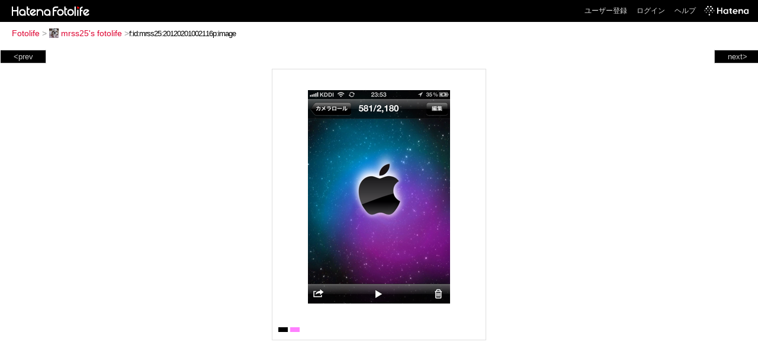

--- FILE ---
content_type: text/html; charset=utf-8
request_url: https://f.hatena.ne.jp/mrss25/20120201002116
body_size: 3198
content:


<!DOCTYPE html>
<html lang="ja">
<head>
<meta charset="UTF-8">


<title>個別「20120201002116」の写真、画像 - mrss25's fotolife</title>

<link rel="stylesheet" href="/css/fotolife.css?20251121" type="text/css" media="all" />



<meta name="viewport" content="width=device-width, initial-scale=1.0, user-scalable=1" />


<script type="text/javascript">
<!--
var SMARTPHONE_SUPPORT = true;
if (SMARTPHONE_SUPPORT && /iPod;|iPhone;|Android /.test(navigator.userAgent)) {
  document.write('<link rel="stylesheet" href="/css/smartphone.css?20251121" type="text/css" media="all" />');
}

if (typeof Hatena == 'undefined') Hatena = {};
if (typeof Hatena.Fotolife == 'undefined') Hatena.Fotolife = {};

Hatena.Fotolife.AuthUrl = 'https://f.hatena.ne.jp/mrss25/20120201002116';

// -->
</script>

<script type="text/javascript" src="https://s.hatena.ne.jp/js/HatenaStar.js"></script>
<script type="text/javascript"><!--
  Hatena.Author  = new Hatena.User('mrss25');
--></script>

<script type="text/javascript" src="/js/togglemore.js"></script>
<script type="text/javascript" src="/js/Hatena/Fotolife/FollowEdit.js"></script>

<!-- Google Tag Manager -->
<noscript><iframe src="//www.googletagmanager.com/ns.html?id=GTM-M45RQN"
height="0" width="0" style="display:none;visibility:hidden"></iframe></noscript>
<script>
<!--
(function(w,d,s,l,i){w[l]=w[l]||[];w[l].push({'gtm.start':
new Date().getTime(),event:'gtm.js'});var f=d.getElementsByTagName(s)[0],
j=d.createElement(s),dl=l!='dataLayer'?'&l='+l:'';j.async=true;j.src=
'//www.googletagmanager.com/gtm.js?id='+i+dl;f.parentNode.insertBefore(j,f);
})(window,document,'script','dataLayer','GTM-M45RQN');
// -->
</script>
<!-- End Google Tag Manager -->


<!--
<rdf:RDF
   xmlns:rdf="http://www.w3.org/1999/02/22-rdf-syntax-ns#"
   xmlns:foaf="http://xmlns.com/foaf/0.1/">
<rdf:Description rdf:about="http://f.hatena.ne.jp/mrss25/">
   <foaf:maker rdf:parseType="Resource">
     <foaf:holdsAccount>
       <foaf:OnlineAccount foaf:accountName="mrss25">
         <foaf:accountServiceHomepage rdf:resource="http://www.hatena.ne.jp/" />
       </foaf:OnlineAccount>
     </foaf:holdsAccount>
   </foaf:maker>
</rdf:Description>
</rdf:RDF>
-->

<script type="text/javascript">
<!--

if (typeof Hatena == 'undefined') Hatena = {};
if (typeof Hatena.Fotolife == 'undefined') Hatena.Fotolife = {};

Hatena.Star.SiteConfig = {
    entryNodes: {
        'div.foto': {
            uri: 'window.location',
            title: 'img.foto',
            container: 'div.star-container'
        }
    }
};


if (!(/iPod;|iPhone;|Android /.test(navigator.userAgent))) {
  document.write('<script type="text/javascript" src="/js/foto_pager_thumb.js"></script'+'>');
}
// -->
</script>
<script type="text/javascript" src="/js/swfobject.js"></script>
<script type="text/javascript" src="/js/foto_url.js?20180410"></script>
<script type="text/javascript" src="/js/auth_url.js"></script>
<style type="text/css">body {
  min-width:405px;
}
</style>


<script src="https://cdn.pool.st-hatena.com/valve/valve.js" async></script>
<script>
  valve = window.valve || [];
  valve.push(function(v) {
    v.config({
      service: 'fotolife',
      bypass: false,
      content: {
        result: 'ng'
      }
    });
    
      v.defineDFPSlot({
        unit: '/4374287/fotolife_over_photo',
        slotId: 'upper-foto-ad',
        sizes: [[728,90]]
      });
      v.defineDFPSlot({
          unit: '/4374287/f_sp_e_1_3025_0_no',
          slotId: 'pc-under-foto-ad-left',
          sizes: [[300,250]],
      });
      v.defineDFPSlot({
          unit: '/4374287/f_sp_e_1_3025_0_no',
          slotId: 'pc-under-foto-ad-right',
          sizes: [[300,250]],
      });
    
    v.sealDFPSlots();
  });
</script>
<script id="valve-dmp" data-service="fotolife" src="https://cdn.pool.st-hatena.com/valve/dmp.js" async></script>


</head>
<body id="hatena-fotolife-foto">
<script type="text/javascript" src="https://cdn.www.st-hatena.com/js/header.ja.js" charset="utf-8"></script>
<link type="text/css" rel="stylesheet" href="https://cdn.www.st-hatena.com/css/hatena/header.css">
<div id="header" class="guest"><div id="header-body"><a href="/" class="service-logo-container"><img src="/images/logo-hatena.gif" alt="Hatena" /><img src="/images/logo-fotolife.gif" alt="Fotolife" /></a><ul class="service-menu"><li><a href="https://www.hatena.ne.jp/register?location=https%3A%2F%2Ff.hatena.ne.jp%2F">ユーザー登録</a></li><li><a href="https://www.hatena.ne.jp/login?location=https%3A%2F%2Ff.hatena.ne.jp%2F">ログイン</a></li><li><a href="/help">ヘルプ</a></li><li class="global-logo"><a href="http://www.hatena.ne.jp/"><img src="/images/global-logo-wh.png" alt="Hatena" width="75" height="16"></a></li></ul></div></div>

<div id="container">
<div id="navigation">
<div id="breadcrumbs">
  <a href="/">Fotolife</a>  <span>&gt;</span>    <a href="/mrss25/"><img src="https://www.st-hatena.com/users/mr/mrss25/profile_s.gif" class="profile-image" alt="mrss25" title="mrss25" width="16" height="16">mrss25's fotolife</a>    <span>&gt;</span><input type="text" size="45" value="f:id:mrss25:20120201002116p:image" onclick="this.select()" /></div>

<div class="appendix">
</div>

</div>

  <div class="foto">


    <div id="pager-next" class="pager-next">
      <a href="/mrss25/20120201002019">next&gt;</a>
      <div class="pager-thumbs" style="display:none;">

        <a href="/mrss25/20120201002019"><img src="https://cdn-ak.f.st-hatena.com/images/fotolife/m/mrss25/20120201/20120201002019_m.jpg" alt="20120201002019" title="20120201002019" /></a>

        <a href="/mrss25/20120201002001"><img src="https://cdn-ak.f.st-hatena.com/images/fotolife/m/mrss25/20120201/20120201002001_m.jpg" alt="20120201002001" title="20120201002001" /></a>

        <a href="/mrss25/20120201001943"><img src="https://cdn-ak.f.st-hatena.com/images/fotolife/m/mrss25/20120201/20120201001943_m.jpg" alt="20120201001943" title="20120201001943" /></a>

        <a href="/mrss25/20120201001620"><img src="https://cdn-ak.f.st-hatena.com/images/fotolife/m/mrss25/20120201/20120201001620_m.jpg" alt="20120201001620" title="20120201001620" /></a>

        <a href="/mrss25/20120131235448"><img src="https://cdn-ak.f.st-hatena.com/images/fotolife/m/mrss25/20120131/20120131235448_m.jpg" alt="20120131235448" title="20120131235448" /></a>

        <div class="pager-thumbs-more">
          <a href="#"><img src="/images/pager-more.gif" class="pager-thumbs-more" alt="サムネールをもっと見る" /></a>
        </div>
      </div>
    </div>



    <div id="pager-prev" class="pager-prev">
      <a href="/mrss25/20120202002119">&lt;prev</a>
      <div class="pager-thumbs" style="display:none;">

        <a href="/mrss25/20120202002119"><img src="https://cdn-ak.f.st-hatena.com/images/fotolife/m/mrss25/20120202/20120202002119_m.jpg" alt="20120202002119" title="20120202002119" /></a>

        <a href="/mrss25/20120202012530"><img src="https://cdn-ak.f.st-hatena.com/images/fotolife/m/mrss25/20120202/20120202012530_m.jpg" alt="20120202012530" title="20120202012530" /></a>

        <a href="/mrss25/20120202012613"><img src="https://cdn-ak.f.st-hatena.com/images/fotolife/m/mrss25/20120202/20120202012613_m.jpg" alt="20120202012613" title="20120202012613" /></a>

        <a href="/mrss25/20120202012630"><img src="https://cdn-ak.f.st-hatena.com/images/fotolife/m/mrss25/20120202/20120202012630_m.jpg" alt="20120202012630" title="20120202012630" /></a>

        <a href="/mrss25/20120202012658"><img src="https://cdn-ak.f.st-hatena.com/images/fotolife/m/mrss25/20120202/20120202012658_m.jpg" alt="20120202012658" title="20120202012658" /></a>

        <div class="pager-thumbs-more">
          <a href="#"><img src="/images/pager-more.gif" class="pager-thumbs-more" alt="サムネールをもっと見る" /></a>
        </div>
      </div>
    </div>




    
      
      <div class="section permalink-ad-top">
                <ins class="adsbygoogle" id="upper-foto-ad" data-ad-format="auto" style="display:block; margin: 0 auto; max-width: 728px;"></ins>
      </div>
    

    <div id="foto-body" name="foto-body" class="foto-body" style="width:350px;">


<img src="https://cdn-ak.f.st-hatena.com/images/fotolife/m/mrss25/20120201/20120201002116.png" alt="20120201002116" title="20120201002116" width="240" height="360" class="foto" style="margin-top:30px;margin-bottom:30px;" />


<div id="foto-for-html-tag" style="display:none;">
    <img id="foto-for-html-tag-20120201002116" src="https://cdn-ak.f.st-hatena.com/images/fotolife/m/mrss25/20120201/20120201002116.png" style="display:none;" class="png" alt="20120201002116" title="20120201002116" />
</div>

      <div class="fotoinfo">
        <div class="fototitle"></div>
  <div class="fotoinfo-detail"><img src="/images/color_k.gif" width="16" height="8" alt="color_k" /> <img src="/images/color_m.gif" width="16" height="8" alt="color_m" /></div>



        <div class="fotoinfo-detail">
          <div class="star-container"></div>
        </div>

<div class="edit">

</div>




      </div>


    </div>

  

  
  <div class="double-rectangle">
    <div id="pc-under-foto-ad-left"></div>
    <div id="pc-under-foto-ad-right" class="double-rectangle-right"></div>
  </div>
  

  
  </div>

  <div class="trackback">
    <div class="trackbacktitle">Trackback - http://f.hatena.ne.jp/mrss25/20120201002116</div><p class=violation><a href="http://www.hatena.ne.jp/faq/report/fotolife?target_url=http%3A%2F%2Ff.hatena.ne.jp%2Fmrss25%2F20120201002116&amp;location=http%3A%2F%2Ff.hatena.ne.jp%2Fmrss25%2F20120201002116&amp;target_label=f%3Aid%3Amrss25%3A20120201002116p%3Aimage">規約違反を通報する</a>

    <p class="footer-anchor">
      <a href="http://f.hatena.ne.jp/" target="_blank">はてなフォトライフ</a>
      &nbsp;&#047;&nbsp;
      <a href="http://f.hatena.ne.jp/guide" target="_blank">はじめての方へ</a>
      &nbsp;&#047;&nbsp;
      <a href="http://hatenablog.com/" target="_blank">はてなブログ</a>
    </p>

  </div>

</div>





</body>
</html>
